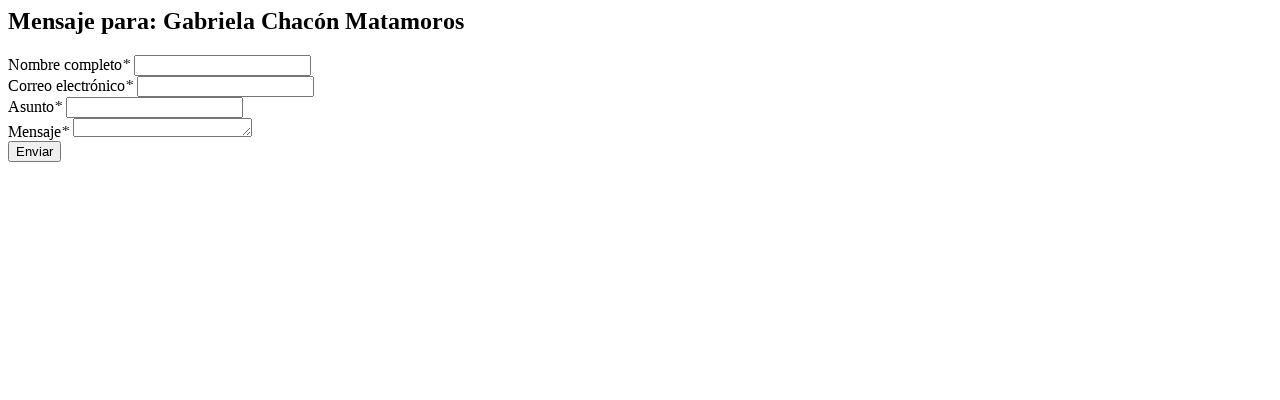

--- FILE ---
content_type: text/html; charset=UTF-8
request_url: https://www.muniparaiso.go.cr/contactar/15
body_size: 1581
content:
<div class="modalWindow">
    <h2>Mensaje para: Gabriela Chacón Matamoros</h2>
    <form class="generalForm" method="post" onsubmit="return validateComment();">
        <input type="hidden" name="hideId" id="hideId" value="15">
        
        <div class="fBlock">
            <label class="title">Nombre completo<i>*</i></label>
            <input type="text" id="name" name="name">
            <i class="fas fa-user fa-fw"></i>
        </div>
        <div class="fBlock">
            <label class="title">Correo electrónico<i>*</i></label>
            <input type="text" id="email" name="email">
            <i class="fas fa-envelope fa-fw"></i>
        </div>
        <div class="fBlock">
            <label class="title">Asunto<i>*</i></label>
            <input type="text" id="subject" name="subject">
            <i class="fas fa-pencil-alt fa-fw"></i>
        </div>
        <div class="fBlock">
            <label class="title">Mensaje<i>*</i></label>
            <textarea rows="1" name="comment" id="comment"></textarea>
            <i class="fas fa-comment fa-fw"></i>
        </div>
        <button id="btnSendComment" type="submit">Enviar<i class="fas fa-long-arrow-alt-right fa-lg"></i></button>
        
        <div id="sysMsg" class="msjError" style="display: none;"></div>
        
        <div id="divSuccess" class="msjSuccess" style="display: none;"></div>
    </form>
    <script>
        /*!
         autosize 4.0.2
         license: MIT
         http://www.jacklmoore.com/autosize
         */
        !function(e, t){if ("function" == typeof define && define.amd)define(["module", "exports"], t);  else if ("undefined" != typeof exports)t(module, exports);  else{var n = {exports:{}}; t(n, n.exports), e.autosize = n.exports}}(this, function(e, t){"use strict"; var n, o, p = "function" == typeof Map?new Map:(n = [], o = [], {has:function(e){return - 1 < n.indexOf(e)}, get:function(e){return o[n.indexOf(e)]}, set:function(e, t){ - 1 === n.indexOf(e) && (n.push(e), o.push(t))}, delete:function(e){var t = n.indexOf(e); - 1 < t && (n.splice(t, 1), o.splice(t, 1))}}), c = function(e){return new Event(e, {bubbles:!0})}; try{new Event("test")} catch (e){c = function(e){var t = document.createEvent("Event"); return t.initEvent(e, !0, !1), t}}function r(r){if (r && r.nodeName && "TEXTAREA" === r.nodeName && !p.has(r)){var e, n = null, o = null, i = null, d = function(){r.clientWidth !== o && a()}, l = function(t){window.removeEventListener("resize", d, !1), r.removeEventListener("input", a, !1), r.removeEventListener("keyup", a, !1), r.removeEventListener("autosize:destroy", l, !1), r.removeEventListener("autosize:update", a, !1), Object.keys(t).forEach(function(e){r.style[e] = t[e]}), p.delete(r)}.bind(r, {height:r.style.height, resize:r.style.resize, overflowY:r.style.overflowY, overflowX:r.style.overflowX, wordWrap:r.style.wordWrap}); r.addEventListener("autosize:destroy", l, !1), "onpropertychange"in r && "oninput"in r && r.addEventListener("keyup", a, !1), window.addEventListener("resize", d, !1), r.addEventListener("input", a, !1), r.addEventListener("autosize:update", a, !1), r.style.overflowX = "hidden", r.style.wordWrap = "break-word", p.set(r, {destroy:l, update:a}), "vertical" === (e = window.getComputedStyle(r, null)).resize?r.style.resize = "none":"both" === e.resize && (r.style.resize = "horizontal"), n = "content-box" === e.boxSizing? - (parseFloat(e.paddingTop) + parseFloat(e.paddingBottom)):parseFloat(e.borderTopWidth) + parseFloat(e.borderBottomWidth), isNaN(n) && (n = 0), a()}function s(e){var t = r.style.width; r.style.width = "0px", r.offsetWidth, r.style.width = t, r.style.overflowY = e}function u(){if (0 !== r.scrollHeight){var e = function(e){for (var t = []; e && e.parentNode && e.parentNode instanceof Element; )e.parentNode.scrollTop && t.push({node:e.parentNode, scrollTop:e.parentNode.scrollTop}), e = e.parentNode; return t}(r), t = document.documentElement && document.documentElement.scrollTop; r.style.height = "", r.style.height = r.scrollHeight + n + "px", o = r.clientWidth, e.forEach(function(e){e.node.scrollTop = e.scrollTop}), t && (document.documentElement.scrollTop = t)}}function a(){u(); var e = Math.round(parseFloat(r.style.height)), t = window.getComputedStyle(r, null), n = "content-box" === t.boxSizing?Math.round(parseFloat(t.height)):r.offsetHeight; if (n < e?"hidden" === t.overflowY && (s("scroll"), u(), n = "content-box" === t.boxSizing?Math.round(parseFloat(window.getComputedStyle(r, null).height)):r.offsetHeight):"hidden" !== t.overflowY && (s("hidden"), u(), n = "content-box" === t.boxSizing?Math.round(parseFloat(window.getComputedStyle(r, null).height)):r.offsetHeight), i !== n){i = n; var o = c("autosize:resized"); try{r.dispatchEvent(o)} catch (e){}}}}function i(e){var t = p.get(e); t && t.destroy()}function d(e){var t = p.get(e); t && t.update()}var l = null; "undefined" == typeof window || "function" != typeof window.getComputedStyle?((l = function(e){return e}).destroy = function(e){return e}, l.update = function(e){return e}):((l = function(e, t){return e && Array.prototype.forEach.call(e.length?e:[e], function(e){return r(e)}), e}).destroy = function(e){return e && Array.prototype.forEach.call(e.length?e:[e], i), e}, l.update = function(e){return e && Array.prototype.forEach.call(e.length?e:[e], d), e}), t.default = l, e.exports = t.default});
        autosize(document.querySelectorAll('textarea'));
    </script>
</div>